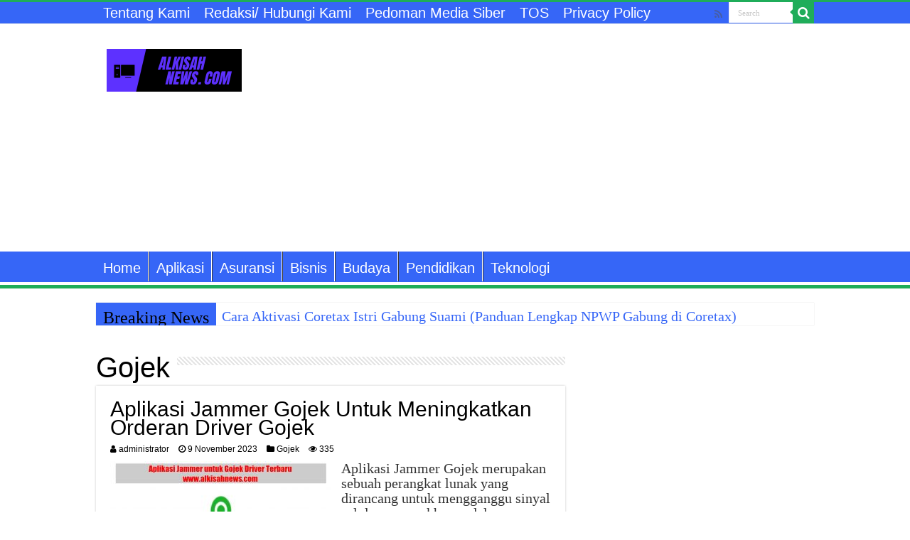

--- FILE ---
content_type: text/html; charset=UTF-8
request_url: https://www.alkisahnews.com/aplikasi/gojek
body_size: 17496
content:
<!DOCTYPE html>
<html lang="id" prefix="og: http://ogp.me/ns#">
<head>
<meta charset="UTF-8" />
<link rel="pingback" href="https://www.alkisahnews.com/xmlrpc.php" />
	<!-- Google Discover -->
  <meta name="robots" content="max-image-preview:large">
<meta name='robots' content='index, follow, max-image-preview:large, max-snippet:-1, max-video-preview:-1' />

	<!-- This site is optimized with the Yoast SEO plugin v26.8 - https://yoast.com/product/yoast-seo-wordpress/ -->
	<title>Berita Terbaru Seputar Gojek | Alkisahnews.com Situs Berita Informasi Asuransi, Bisnis, Teknologi, Gadget, &amp; Aplikasi</title>
	<meta name="description" content="Informasi terbaru Gojek dari AlkisahNews.com. Ada juga info Asuransi, Bisnis dan Keuangan, Teknologi dan Gadget, serta Tips dan Tutorial Singkat" />
	<link rel="canonical" href="https://www.alkisahnews.com/aplikasi/gojek" />
	<link rel="next" href="https://www.alkisahnews.com/aplikasi/gojek/page/2" />
	<meta property="og:locale" content="id_ID" />
	<meta property="og:type" content="article" />
	<meta property="og:title" content="Berita Terbaru Seputar Gojek | Alkisahnews.com Situs Berita Informasi Asuransi, Bisnis, Teknologi, Gadget, &amp; Aplikasi" />
	<meta property="og:description" content="Informasi terbaru Gojek dari AlkisahNews.com. Ada juga info Asuransi, Bisnis dan Keuangan, Teknologi dan Gadget, serta Tips dan Tutorial Singkat" />
	<meta property="og:url" content="https://www.alkisahnews.com/aplikasi/gojek" />
	<meta property="og:site_name" content="Alkisahnews.com Situs Berita Informasi Asuransi, Bisnis, Teknologi, Gadget, &amp; Aplikasi" />
	<meta property="og:image" content="https://www.alkisahnews.com/wp-content/uploads/2023/05/gambar-situs-alkisahnews.com_.png" />
	<meta property="og:image:width" content="1200" />
	<meta property="og:image:height" content="675" />
	<meta property="og:image:type" content="image/png" />
	<meta name="twitter:card" content="summary_large_image" />
	<meta name="twitter:site" content="@AlkisahNews" />
	<script type="application/ld+json" class="yoast-schema-graph">{"@context":"https://schema.org","@graph":[{"@type":"CollectionPage","@id":"https://www.alkisahnews.com/aplikasi/gojek","url":"https://www.alkisahnews.com/aplikasi/gojek","name":"Berita Terbaru Seputar Gojek | Alkisahnews.com Situs Berita Informasi Asuransi, Bisnis, Teknologi, Gadget, &amp; Aplikasi","isPartOf":{"@id":"https://www.alkisahnews.com/#website"},"primaryImageOfPage":{"@id":"https://www.alkisahnews.com/aplikasi/gojek#primaryimage"},"image":{"@id":"https://www.alkisahnews.com/aplikasi/gojek#primaryimage"},"thumbnailUrl":"https://www.alkisahnews.com/wp-content/uploads/2022/09/Aplikasi-Jammer-untuk-Gojek-Driver-Terbaru.jpg","description":"Informasi terbaru Gojek dari AlkisahNews.com. Ada juga info Asuransi, Bisnis dan Keuangan, Teknologi dan Gadget, serta Tips dan Tutorial Singkat","breadcrumb":{"@id":"https://www.alkisahnews.com/aplikasi/gojek#breadcrumb"},"inLanguage":"id"},{"@type":"ImageObject","inLanguage":"id","@id":"https://www.alkisahnews.com/aplikasi/gojek#primaryimage","url":"https://www.alkisahnews.com/wp-content/uploads/2022/09/Aplikasi-Jammer-untuk-Gojek-Driver-Terbaru.jpg","contentUrl":"https://www.alkisahnews.com/wp-content/uploads/2022/09/Aplikasi-Jammer-untuk-Gojek-Driver-Terbaru.jpg","width":1200,"height":675,"caption":"Nama Aplikasi Jammer untuk Gojek Driver Terbaru"},{"@type":"BreadcrumbList","@id":"https://www.alkisahnews.com/aplikasi/gojek#breadcrumb","itemListElement":[{"@type":"ListItem","position":1,"name":"Home","item":"https://www.alkisahnews.com/"},{"@type":"ListItem","position":2,"name":"Aplikasi","item":"https://www.alkisahnews.com/aplikasi"},{"@type":"ListItem","position":3,"name":"Gojek"}]},{"@type":"WebSite","@id":"https://www.alkisahnews.com/#website","url":"https://www.alkisahnews.com/","name":"Alkisahnews.com","description":"Situs Berita Informasi Asuransi, Bisnis, Teknologi, Gadget, &amp; Aplikasi","alternateName":"Alkisahnews.com Blog Asuransi, Bisnis, Gadget, & Aplikasi","potentialAction":[{"@type":"SearchAction","target":{"@type":"EntryPoint","urlTemplate":"https://www.alkisahnews.com/?s={search_term_string}"},"query-input":{"@type":"PropertyValueSpecification","valueRequired":true,"valueName":"search_term_string"}}],"inLanguage":"id"}]}</script>
	<!-- / Yoast SEO plugin. -->


<link rel='dns-prefetch' href='//www.alkisahnews.com' />
<link rel="alternate" type="application/rss+xml" title="Alkisahnews.com Situs Berita Informasi Asuransi, Bisnis, Teknologi, Gadget, &amp; Aplikasi &raquo; Feed" href="https://www.alkisahnews.com/feed" />
<link rel="alternate" type="application/rss+xml" title="Alkisahnews.com Situs Berita Informasi Asuransi, Bisnis, Teknologi, Gadget, &amp; Aplikasi &raquo; Umpan Komentar" href="https://www.alkisahnews.com/comments/feed" />
<link rel="alternate" type="application/rss+xml" title="Alkisahnews.com Situs Berita Informasi Asuransi, Bisnis, Teknologi, Gadget, &amp; Aplikasi &raquo; Gojek Umpan Kategori" href="https://www.alkisahnews.com/aplikasi/gojek/feed" />
<style id='wp-img-auto-sizes-contain-inline-css' type='text/css'>
img:is([sizes=auto i],[sizes^="auto," i]){contain-intrinsic-size:3000px 1500px}
/*# sourceURL=wp-img-auto-sizes-contain-inline-css */
</style>
<style id='wp-emoji-styles-inline-css' type='text/css'>

	img.wp-smiley, img.emoji {
		display: inline !important;
		border: none !important;
		box-shadow: none !important;
		height: 1em !important;
		width: 1em !important;
		margin: 0 0.07em !important;
		vertical-align: -0.1em !important;
		background: none !important;
		padding: 0 !important;
	}
/*# sourceURL=wp-emoji-styles-inline-css */
</style>
<style id='wp-block-library-inline-css' type='text/css'>
:root{--wp-block-synced-color:#7a00df;--wp-block-synced-color--rgb:122,0,223;--wp-bound-block-color:var(--wp-block-synced-color);--wp-editor-canvas-background:#ddd;--wp-admin-theme-color:#007cba;--wp-admin-theme-color--rgb:0,124,186;--wp-admin-theme-color-darker-10:#006ba1;--wp-admin-theme-color-darker-10--rgb:0,107,160.5;--wp-admin-theme-color-darker-20:#005a87;--wp-admin-theme-color-darker-20--rgb:0,90,135;--wp-admin-border-width-focus:2px}@media (min-resolution:192dpi){:root{--wp-admin-border-width-focus:1.5px}}.wp-element-button{cursor:pointer}:root .has-very-light-gray-background-color{background-color:#eee}:root .has-very-dark-gray-background-color{background-color:#313131}:root .has-very-light-gray-color{color:#eee}:root .has-very-dark-gray-color{color:#313131}:root .has-vivid-green-cyan-to-vivid-cyan-blue-gradient-background{background:linear-gradient(135deg,#00d084,#0693e3)}:root .has-purple-crush-gradient-background{background:linear-gradient(135deg,#34e2e4,#4721fb 50%,#ab1dfe)}:root .has-hazy-dawn-gradient-background{background:linear-gradient(135deg,#faaca8,#dad0ec)}:root .has-subdued-olive-gradient-background{background:linear-gradient(135deg,#fafae1,#67a671)}:root .has-atomic-cream-gradient-background{background:linear-gradient(135deg,#fdd79a,#004a59)}:root .has-nightshade-gradient-background{background:linear-gradient(135deg,#330968,#31cdcf)}:root .has-midnight-gradient-background{background:linear-gradient(135deg,#020381,#2874fc)}:root{--wp--preset--font-size--normal:16px;--wp--preset--font-size--huge:42px}.has-regular-font-size{font-size:1em}.has-larger-font-size{font-size:2.625em}.has-normal-font-size{font-size:var(--wp--preset--font-size--normal)}.has-huge-font-size{font-size:var(--wp--preset--font-size--huge)}.has-text-align-center{text-align:center}.has-text-align-left{text-align:left}.has-text-align-right{text-align:right}.has-fit-text{white-space:nowrap!important}#end-resizable-editor-section{display:none}.aligncenter{clear:both}.items-justified-left{justify-content:flex-start}.items-justified-center{justify-content:center}.items-justified-right{justify-content:flex-end}.items-justified-space-between{justify-content:space-between}.screen-reader-text{border:0;clip-path:inset(50%);height:1px;margin:-1px;overflow:hidden;padding:0;position:absolute;width:1px;word-wrap:normal!important}.screen-reader-text:focus{background-color:#ddd;clip-path:none;color:#444;display:block;font-size:1em;height:auto;left:5px;line-height:normal;padding:15px 23px 14px;text-decoration:none;top:5px;width:auto;z-index:100000}html :where(.has-border-color){border-style:solid}html :where([style*=border-top-color]){border-top-style:solid}html :where([style*=border-right-color]){border-right-style:solid}html :where([style*=border-bottom-color]){border-bottom-style:solid}html :where([style*=border-left-color]){border-left-style:solid}html :where([style*=border-width]){border-style:solid}html :where([style*=border-top-width]){border-top-style:solid}html :where([style*=border-right-width]){border-right-style:solid}html :where([style*=border-bottom-width]){border-bottom-style:solid}html :where([style*=border-left-width]){border-left-style:solid}html :where(img[class*=wp-image-]){height:auto;max-width:100%}:where(figure){margin:0 0 1em}html :where(.is-position-sticky){--wp-admin--admin-bar--position-offset:var(--wp-admin--admin-bar--height,0px)}@media screen and (max-width:600px){html :where(.is-position-sticky){--wp-admin--admin-bar--position-offset:0px}}

/*# sourceURL=wp-block-library-inline-css */
</style><style id='global-styles-inline-css' type='text/css'>
:root{--wp--preset--aspect-ratio--square: 1;--wp--preset--aspect-ratio--4-3: 4/3;--wp--preset--aspect-ratio--3-4: 3/4;--wp--preset--aspect-ratio--3-2: 3/2;--wp--preset--aspect-ratio--2-3: 2/3;--wp--preset--aspect-ratio--16-9: 16/9;--wp--preset--aspect-ratio--9-16: 9/16;--wp--preset--color--black: #000000;--wp--preset--color--cyan-bluish-gray: #abb8c3;--wp--preset--color--white: #ffffff;--wp--preset--color--pale-pink: #f78da7;--wp--preset--color--vivid-red: #cf2e2e;--wp--preset--color--luminous-vivid-orange: #ff6900;--wp--preset--color--luminous-vivid-amber: #fcb900;--wp--preset--color--light-green-cyan: #7bdcb5;--wp--preset--color--vivid-green-cyan: #00d084;--wp--preset--color--pale-cyan-blue: #8ed1fc;--wp--preset--color--vivid-cyan-blue: #0693e3;--wp--preset--color--vivid-purple: #9b51e0;--wp--preset--gradient--vivid-cyan-blue-to-vivid-purple: linear-gradient(135deg,rgb(6,147,227) 0%,rgb(155,81,224) 100%);--wp--preset--gradient--light-green-cyan-to-vivid-green-cyan: linear-gradient(135deg,rgb(122,220,180) 0%,rgb(0,208,130) 100%);--wp--preset--gradient--luminous-vivid-amber-to-luminous-vivid-orange: linear-gradient(135deg,rgb(252,185,0) 0%,rgb(255,105,0) 100%);--wp--preset--gradient--luminous-vivid-orange-to-vivid-red: linear-gradient(135deg,rgb(255,105,0) 0%,rgb(207,46,46) 100%);--wp--preset--gradient--very-light-gray-to-cyan-bluish-gray: linear-gradient(135deg,rgb(238,238,238) 0%,rgb(169,184,195) 100%);--wp--preset--gradient--cool-to-warm-spectrum: linear-gradient(135deg,rgb(74,234,220) 0%,rgb(151,120,209) 20%,rgb(207,42,186) 40%,rgb(238,44,130) 60%,rgb(251,105,98) 80%,rgb(254,248,76) 100%);--wp--preset--gradient--blush-light-purple: linear-gradient(135deg,rgb(255,206,236) 0%,rgb(152,150,240) 100%);--wp--preset--gradient--blush-bordeaux: linear-gradient(135deg,rgb(254,205,165) 0%,rgb(254,45,45) 50%,rgb(107,0,62) 100%);--wp--preset--gradient--luminous-dusk: linear-gradient(135deg,rgb(255,203,112) 0%,rgb(199,81,192) 50%,rgb(65,88,208) 100%);--wp--preset--gradient--pale-ocean: linear-gradient(135deg,rgb(255,245,203) 0%,rgb(182,227,212) 50%,rgb(51,167,181) 100%);--wp--preset--gradient--electric-grass: linear-gradient(135deg,rgb(202,248,128) 0%,rgb(113,206,126) 100%);--wp--preset--gradient--midnight: linear-gradient(135deg,rgb(2,3,129) 0%,rgb(40,116,252) 100%);--wp--preset--font-size--small: 13px;--wp--preset--font-size--medium: 20px;--wp--preset--font-size--large: 36px;--wp--preset--font-size--x-large: 42px;--wp--preset--spacing--20: 0.44rem;--wp--preset--spacing--30: 0.67rem;--wp--preset--spacing--40: 1rem;--wp--preset--spacing--50: 1.5rem;--wp--preset--spacing--60: 2.25rem;--wp--preset--spacing--70: 3.38rem;--wp--preset--spacing--80: 5.06rem;--wp--preset--shadow--natural: 6px 6px 9px rgba(0, 0, 0, 0.2);--wp--preset--shadow--deep: 12px 12px 50px rgba(0, 0, 0, 0.4);--wp--preset--shadow--sharp: 6px 6px 0px rgba(0, 0, 0, 0.2);--wp--preset--shadow--outlined: 6px 6px 0px -3px rgb(255, 255, 255), 6px 6px rgb(0, 0, 0);--wp--preset--shadow--crisp: 6px 6px 0px rgb(0, 0, 0);}:where(.is-layout-flex){gap: 0.5em;}:where(.is-layout-grid){gap: 0.5em;}body .is-layout-flex{display: flex;}.is-layout-flex{flex-wrap: wrap;align-items: center;}.is-layout-flex > :is(*, div){margin: 0;}body .is-layout-grid{display: grid;}.is-layout-grid > :is(*, div){margin: 0;}:where(.wp-block-columns.is-layout-flex){gap: 2em;}:where(.wp-block-columns.is-layout-grid){gap: 2em;}:where(.wp-block-post-template.is-layout-flex){gap: 1.25em;}:where(.wp-block-post-template.is-layout-grid){gap: 1.25em;}.has-black-color{color: var(--wp--preset--color--black) !important;}.has-cyan-bluish-gray-color{color: var(--wp--preset--color--cyan-bluish-gray) !important;}.has-white-color{color: var(--wp--preset--color--white) !important;}.has-pale-pink-color{color: var(--wp--preset--color--pale-pink) !important;}.has-vivid-red-color{color: var(--wp--preset--color--vivid-red) !important;}.has-luminous-vivid-orange-color{color: var(--wp--preset--color--luminous-vivid-orange) !important;}.has-luminous-vivid-amber-color{color: var(--wp--preset--color--luminous-vivid-amber) !important;}.has-light-green-cyan-color{color: var(--wp--preset--color--light-green-cyan) !important;}.has-vivid-green-cyan-color{color: var(--wp--preset--color--vivid-green-cyan) !important;}.has-pale-cyan-blue-color{color: var(--wp--preset--color--pale-cyan-blue) !important;}.has-vivid-cyan-blue-color{color: var(--wp--preset--color--vivid-cyan-blue) !important;}.has-vivid-purple-color{color: var(--wp--preset--color--vivid-purple) !important;}.has-black-background-color{background-color: var(--wp--preset--color--black) !important;}.has-cyan-bluish-gray-background-color{background-color: var(--wp--preset--color--cyan-bluish-gray) !important;}.has-white-background-color{background-color: var(--wp--preset--color--white) !important;}.has-pale-pink-background-color{background-color: var(--wp--preset--color--pale-pink) !important;}.has-vivid-red-background-color{background-color: var(--wp--preset--color--vivid-red) !important;}.has-luminous-vivid-orange-background-color{background-color: var(--wp--preset--color--luminous-vivid-orange) !important;}.has-luminous-vivid-amber-background-color{background-color: var(--wp--preset--color--luminous-vivid-amber) !important;}.has-light-green-cyan-background-color{background-color: var(--wp--preset--color--light-green-cyan) !important;}.has-vivid-green-cyan-background-color{background-color: var(--wp--preset--color--vivid-green-cyan) !important;}.has-pale-cyan-blue-background-color{background-color: var(--wp--preset--color--pale-cyan-blue) !important;}.has-vivid-cyan-blue-background-color{background-color: var(--wp--preset--color--vivid-cyan-blue) !important;}.has-vivid-purple-background-color{background-color: var(--wp--preset--color--vivid-purple) !important;}.has-black-border-color{border-color: var(--wp--preset--color--black) !important;}.has-cyan-bluish-gray-border-color{border-color: var(--wp--preset--color--cyan-bluish-gray) !important;}.has-white-border-color{border-color: var(--wp--preset--color--white) !important;}.has-pale-pink-border-color{border-color: var(--wp--preset--color--pale-pink) !important;}.has-vivid-red-border-color{border-color: var(--wp--preset--color--vivid-red) !important;}.has-luminous-vivid-orange-border-color{border-color: var(--wp--preset--color--luminous-vivid-orange) !important;}.has-luminous-vivid-amber-border-color{border-color: var(--wp--preset--color--luminous-vivid-amber) !important;}.has-light-green-cyan-border-color{border-color: var(--wp--preset--color--light-green-cyan) !important;}.has-vivid-green-cyan-border-color{border-color: var(--wp--preset--color--vivid-green-cyan) !important;}.has-pale-cyan-blue-border-color{border-color: var(--wp--preset--color--pale-cyan-blue) !important;}.has-vivid-cyan-blue-border-color{border-color: var(--wp--preset--color--vivid-cyan-blue) !important;}.has-vivid-purple-border-color{border-color: var(--wp--preset--color--vivid-purple) !important;}.has-vivid-cyan-blue-to-vivid-purple-gradient-background{background: var(--wp--preset--gradient--vivid-cyan-blue-to-vivid-purple) !important;}.has-light-green-cyan-to-vivid-green-cyan-gradient-background{background: var(--wp--preset--gradient--light-green-cyan-to-vivid-green-cyan) !important;}.has-luminous-vivid-amber-to-luminous-vivid-orange-gradient-background{background: var(--wp--preset--gradient--luminous-vivid-amber-to-luminous-vivid-orange) !important;}.has-luminous-vivid-orange-to-vivid-red-gradient-background{background: var(--wp--preset--gradient--luminous-vivid-orange-to-vivid-red) !important;}.has-very-light-gray-to-cyan-bluish-gray-gradient-background{background: var(--wp--preset--gradient--very-light-gray-to-cyan-bluish-gray) !important;}.has-cool-to-warm-spectrum-gradient-background{background: var(--wp--preset--gradient--cool-to-warm-spectrum) !important;}.has-blush-light-purple-gradient-background{background: var(--wp--preset--gradient--blush-light-purple) !important;}.has-blush-bordeaux-gradient-background{background: var(--wp--preset--gradient--blush-bordeaux) !important;}.has-luminous-dusk-gradient-background{background: var(--wp--preset--gradient--luminous-dusk) !important;}.has-pale-ocean-gradient-background{background: var(--wp--preset--gradient--pale-ocean) !important;}.has-electric-grass-gradient-background{background: var(--wp--preset--gradient--electric-grass) !important;}.has-midnight-gradient-background{background: var(--wp--preset--gradient--midnight) !important;}.has-small-font-size{font-size: var(--wp--preset--font-size--small) !important;}.has-medium-font-size{font-size: var(--wp--preset--font-size--medium) !important;}.has-large-font-size{font-size: var(--wp--preset--font-size--large) !important;}.has-x-large-font-size{font-size: var(--wp--preset--font-size--x-large) !important;}
/*# sourceURL=global-styles-inline-css */
</style>

<style id='classic-theme-styles-inline-css' type='text/css'>
/*! This file is auto-generated */
.wp-block-button__link{color:#fff;background-color:#32373c;border-radius:9999px;box-shadow:none;text-decoration:none;padding:calc(.667em + 2px) calc(1.333em + 2px);font-size:1.125em}.wp-block-file__button{background:#32373c;color:#fff;text-decoration:none}
/*# sourceURL=/wp-includes/css/classic-themes.min.css */
</style>
<link rel='stylesheet' id='contact-form-7-css' href='https://www.alkisahnews.com/wp-content/plugins/contact-form-7/includes/css/styles.css' type='text/css' media='all' />
<link rel='stylesheet' id='taqyeem-buttons-style-css' href='https://www.alkisahnews.com/wp-content/plugins/taqyeem-buttons/assets/style.css' type='text/css' media='all' />
<link rel='stylesheet' id='taqyeem-style-css' href='https://www.alkisahnews.com/wp-content/plugins/taqyeem/style.css' type='text/css' media='all' />
<link rel='stylesheet' id='ppress-frontend-css' href='https://www.alkisahnews.com/wp-content/plugins/wp-user-avatar/assets/css/frontend.min.css' type='text/css' media='all' />
<link rel='stylesheet' id='ppress-flatpickr-css' href='https://www.alkisahnews.com/wp-content/plugins/wp-user-avatar/assets/flatpickr/flatpickr.min.css' type='text/css' media='all' />
<link rel='stylesheet' id='ppress-select2-css' href='https://www.alkisahnews.com/wp-content/plugins/wp-user-avatar/assets/select2/select2.min.css' type='text/css' media='all' />
<link rel='stylesheet' id='tie-style-css' href='https://www.alkisahnews.com/wp-content/themes/sahifa/style.css' type='text/css' media='all' />
<link rel='stylesheet' id='tie-ilightbox-skin-css' href='https://www.alkisahnews.com/wp-content/themes/sahifa/css/ilightbox/dark-skin/skin.css' type='text/css' media='all' />
<link rel='stylesheet' id='tablepress-default-css' href='https://www.alkisahnews.com/wp-content/plugins/tablepress/css/build/default.css' type='text/css' media='all' />
<script type="text/javascript" src="https://www.alkisahnews.com/wp-includes/js/jquery/jquery.min.js" id="jquery-core-js"></script>
<script type="text/javascript" src="https://www.alkisahnews.com/wp-includes/js/jquery/jquery-migrate.min.js" id="jquery-migrate-js"></script>
<script type="text/javascript" src="https://www.alkisahnews.com/wp-content/plugins/taqyeem/js/tie.js" id="taqyeem-main-js"></script>
<script type="text/javascript" src="https://www.alkisahnews.com/wp-content/plugins/wp-user-avatar/assets/flatpickr/flatpickr.min.js" id="ppress-flatpickr-js"></script>
<script type="text/javascript" src="https://www.alkisahnews.com/wp-content/plugins/wp-user-avatar/assets/select2/select2.min.js" id="ppress-select2-js"></script>
<link rel="https://api.w.org/" href="https://www.alkisahnews.com/wp-json/" /><link rel="alternate" title="JSON" type="application/json" href="https://www.alkisahnews.com/wp-json/wp/v2/categories/1163" /><link rel="EditURI" type="application/rsd+xml" title="RSD" href="https://www.alkisahnews.com/xmlrpc.php?rsd" />
<meta name="generator" content="WordPress 6.9" />
<script type='text/javascript'>
/* <![CDATA[ */
var taqyeem = {"ajaxurl":"https://www.alkisahnews.com/wp-admin/admin-ajax.php" , "your_rating":"Your Rating:"};
/* ]]> */
</script>

<style type="text/css" media="screen">

</style>
<link rel="shortcut icon" href="https://alkisahnews.com/wp-content/uploads/2022/06/Alkisah-News.png" title="Favicon" />
<!--[if IE]>
<script type="text/javascript">jQuery(document).ready(function (){ jQuery(".menu-item").has("ul").children("a").attr("aria-haspopup", "true");});</script>
<![endif]-->
<!--[if lt IE 9]>
<script src="https://www.alkisahnews.com/wp-content/themes/sahifa/js/html5.js"></script>
<script src="https://www.alkisahnews.com/wp-content/themes/sahifa/js/selectivizr-min.js"></script>
<![endif]-->
<!--[if IE 9]>
<link rel="stylesheet" type="text/css" media="all" href="https://www.alkisahnews.com/wp-content/themes/sahifa/css/ie9.css" />
<![endif]-->
<!--[if IE 8]>
<link rel="stylesheet" type="text/css" media="all" href="https://www.alkisahnews.com/wp-content/themes/sahifa/css/ie8.css" />
<![endif]-->
<!--[if IE 7]>
<link rel="stylesheet" type="text/css" media="all" href="https://www.alkisahnews.com/wp-content/themes/sahifa/css/ie7.css" />
<![endif]-->

<meta http-equiv="X-UA-Compatible" content="IE=edge,chrome=1" />
<meta name="viewport" content="width=device-width, initial-scale=1.0" />
<link rel="apple-touch-icon" sizes="144x144" href="https://alkisahnews.com/wp-content/uploads/2022/06/Alkisah-News.png" />
<link rel="apple-touch-icon" sizes="120x120" href="https://alkisahnews.com/wp-content/uploads/2022/06/Alkisah-News.png" />
<link rel="apple-touch-icon" sizes="72x72" href="https://alkisahnews.com/wp-content/uploads/2022/06/Alkisah-News.png" />
<link rel="apple-touch-icon" href="https://alkisahnews.com/wp-content/uploads/2022/06/Alkisah-News.png" />

<meta name=”viewport” content=”width=device-width, initial-scale=1″>
<meta property="fb:pages" content="1879672448969778" />
<meta name="google-site-verification" content="scKMua_wgGMxa_aMI8ZLO1F0B1DVRxC96zGY6FFalt0" />
<meta name="keywords" content="skincare">
<script async src="https://pagead2.googlesyndication.com/pagead/js/adsbygoogle.js?client=ca-pub-1386011935092460"
     crossorigin="anonymous"></script>
<meta name="msvalidate.01" content="2974CB3B147FB488316D3C7B7765FB25" />

<script type='text/javascript'>

	
	// Disable Right click
document.addEventListener('contextmenu', event => event.preventDefault());

// Disable key down
document.onkeydown = disableSelectCopy;

// Disable mouse down
document.onmousedown = dMDown;


function dMDown(e) { 
		return false; }


function disableSelectCopy(e) {
    // current pressed key
    var pressedKey = String.fromCharCode(e.keyCode).toLowerCase();
    if ((e.ctrlKey && (pressedKey == "c" || pressedKey == "x" || pressedKey == "v" || pressedKey == "a" || pressedKey == "u")) ||  e.keyCode == 123) {
		window.location.replace("https://alkisahnews.com/");
        return false;
    }
}
</script>

<style type="text/css" media="screen">

body{
	font-family: "Times New Roman", Times, serif;
	font-size : 20px;
}
.top-nav, .top-nav ul li a {
	font-family: "Arial Black", Gadget, sans-serif;
	font-size : 20px;
}
#main-nav, #main-nav ul li a{
	font-family: Impact, Charcoal, sans-serif;
	font-size : 20px;
}
.breaking-news span.breaking-news-title{
	font-family: "Times New Roman", Times, serif;
	color :#000000;
	font-size : 24px;
}
.page-title{
	font-family: Tahoma, Geneva, sans-serif;
	color :#000000;
	font-size : 40px;
}
.post-title{
	font-family: Tahoma, Geneva, sans-serif;
	color :#000000;
	font-size : 40px;
}
h2.post-box-title, h2.post-box-title a{
	font-family: "Arial Black", Gadget, sans-serif;
	color :#000000;
	font-size : 30px;
}
h3.post-box-title, h3.post-box-title a{
	font-family: Arial, Helvetica, sans-serif;
	color :#000000;
	font-size : 20px;
}
p.post-meta, p.post-meta a{
	font-family: "Arial Black", Gadget, sans-serif;
	color :#000000;
	font-size : 12px;
}
body.single .entry, body.page .entry{
	font-family: "Times New Roman", Times, serif;
	color :#000000;
	font-size : 16px;
}
blockquote p{
	font-family: "Times New Roman", Times, serif;
	color :#000000;
	font-size : 25px;
}
.widget-top h4, .widget-top h4 a{
	font-family: "Arial Black", Gadget, sans-serif;
	color :#000000;
	font-size : 20px;
}
.footer-widget-top h4, .footer-widget-top h4 a{
	font-family: "Arial Black", Gadget, sans-serif;
	color :#000000;
	font-size : 25px;
}
#featured-posts .featured-title h2 a{
	font-family: Impact, Charcoal, sans-serif;
	color :#FFFFFF;
	font-size : 40px;
}
.ei-title h2, .slider-caption h2 a, .content .slider-caption h2 a, .slider-caption h2, .content .slider-caption h2, .content .ei-title h2{
	font-family: Impact, Charcoal, sans-serif;
	color :#FFFFFF;
	font-size : 40px;
}
.cat-box-title h2, .cat-box-title h2 a, .block-head h3, #respond h3, #comments-title, h2.review-box-header, .woocommerce-tabs .entry-content h2, .woocommerce .related.products h2, .entry .woocommerce h2, .woocommerce-billing-fields h3, .woocommerce-shipping-fields h3, #order_review_heading, #bbpress-forums fieldset.bbp-form legend, #buddypress .item-body h4, #buddypress #item-body h4{
	font-family: "Arial Black", Gadget, sans-serif;
	color :#000000;
	font-size : 30px;
}

::-moz-selection { background: #3666f7;}
::selection { background: #3666f7; }
#main-nav,
.cat-box-content,
#sidebar .widget-container,
.post-listing,
#commentform {
	border-bottom-color: #1fad5a;
}

.search-block .search-button,
#topcontrol,
#main-nav ul li.current-menu-item a,
#main-nav ul li.current-menu-item a:hover,
#main-nav ul li.current_page_parent a,
#main-nav ul li.current_page_parent a:hover,
#main-nav ul li.current-menu-parent a,
#main-nav ul li.current-menu-parent a:hover,
#main-nav ul li.current-page-ancestor a,
#main-nav ul li.current-page-ancestor a:hover,
.pagination span.current,
.share-post span.share-text,
.flex-control-paging li a.flex-active,
.ei-slider-thumbs li.ei-slider-element,
.review-percentage .review-item span span,
.review-final-score,
.button,
a.button,
a.more-link,
#main-content input[type="submit"],
.form-submit #submit,
#login-form .login-button,
.widget-feedburner .feedburner-subscribe,
input[type="submit"],
#buddypress button,
#buddypress a.button,
#buddypress input[type=submit],
#buddypress input[type=reset],
#buddypress ul.button-nav li a,
#buddypress div.generic-button a,
#buddypress .comment-reply-link,
#buddypress div.item-list-tabs ul li a span,
#buddypress div.item-list-tabs ul li.selected a,
#buddypress div.item-list-tabs ul li.current a,
#buddypress #members-directory-form div.item-list-tabs ul li.selected span,
#members-list-options a.selected,
#groups-list-options a.selected,
body.dark-skin #buddypress div.item-list-tabs ul li a span,
body.dark-skin #buddypress div.item-list-tabs ul li.selected a,
body.dark-skin #buddypress div.item-list-tabs ul li.current a,
body.dark-skin #members-list-options a.selected,
body.dark-skin #groups-list-options a.selected,
.search-block-large .search-button,
#featured-posts .flex-next:hover,
#featured-posts .flex-prev:hover,
a.tie-cart span.shooping-count,
.woocommerce span.onsale,
.woocommerce-page span.onsale ,
.woocommerce .widget_price_filter .ui-slider .ui-slider-handle,
.woocommerce-page .widget_price_filter .ui-slider .ui-slider-handle,
#check-also-close,
a.post-slideshow-next,
a.post-slideshow-prev,
.widget_price_filter .ui-slider .ui-slider-handle,
.quantity .minus:hover,
.quantity .plus:hover,
.mejs-container .mejs-controls .mejs-time-rail .mejs-time-current,
#reading-position-indicator  {
	background-color:#1fad5a;
}

::-webkit-scrollbar-thumb{
	background-color:#1fad5a !important;
}

#theme-footer,
#theme-header,
.top-nav ul li.current-menu-item:before,
#main-nav .menu-sub-content ,
#main-nav ul ul,
#check-also-box {
	border-top-color: #1fad5a;
}

.search-block:after {
	border-right-color:#1fad5a;
}

body.rtl .search-block:after {
	border-left-color:#1fad5a;
}

#main-nav ul > li.menu-item-has-children:hover > a:after,
#main-nav ul > li.mega-menu:hover > a:after {
	border-color:transparent transparent #1fad5a;
}

.widget.timeline-posts li a:hover,
.widget.timeline-posts li a:hover span.tie-date {
	color: #1fad5a;
}

.widget.timeline-posts li a:hover span.tie-date:before {
	background: #1fad5a;
	border-color: #1fad5a;
}

#order_review,
#order_review_heading {
	border-color: #1fad5a;
}

		body {
					background-color: #FFFFFF !important;
					background-position: top center;
		}
		
a {
	color: #3666f7;
	text-decoration: none;
}
		
a:hover {
	color: #000000;
	text-decoration: none;
}
		
.top-nav ul li a:hover, .top-nav ul li:hover > a, .top-nav ul :hover > a , .top-nav ul li.current-menu-item a {
	color: #ffffff;
}
		
#main-nav ul li a:hover, #main-nav ul li:hover > a, #main-nav ul :hover > a , #main-nav  ul ul li:hover > a, #main-nav  ul ul :hover > a {
	color: #ffffff;
}
		
#main-nav ul li a, #main-nav ul ul a, #main-nav ul.sub-menu a, #main-nav ul li.current_page_parent ul a, #main-nav ul li.current-menu-item ul a, #main-nav ul li.current-menu-parent ul a, #main-nav ul li.current-page-ancestor ul a {
	color: #ffffff;
}
		
#main-nav ul li.current-menu-item a, #main-nav ul li.current_page_parent a {
	color: #ffffff;
}
		
.top-nav ul li a , .top-nav ul ul a {
	color: #ffffff;
}
		
.footer-widget-top h4 {
	color: #000000;
}
		
#theme-footer a {
	color: #000000;
}
		
#theme-footer a:hover {
	color: #000000;
}
		
.top-nav, .top-nav ul ul {
	background-color:#3666f7 !important; 
				}


#theme-header {
	background-color:#ffffff !important; 
				}


#theme-footer {
	background-color:#0D8F63 !important; 
		background-repeat:no-repeat !important; 
	background-attachment:scroll !important; 
	background-position:center top !important; 
}

#main-nav {
	background: #3666f7;
	box-shadow: inset -1px -5px 0px -1px #ffffff;
}

#main-nav ul ul, #main-nav ul li.mega-menu .mega-menu-block { background-color:#3666f7 !important;}

#main-nav ul li {
	border-color: #ffffff;
}

#main-nav ul ul li, #main-nav ul ul li:first-child {
	border-top-color: #ffffff;
}

#main-nav ul li .mega-menu-block ul.sub-menu {
	border-bottom-color: #ffffff;
}

#main-nav ul li a {
	border-left-color: ##ffffff;
}

#main-nav ul ul li, #main-nav ul ul li:first-child {
	border-bottom-color: ##ffffff;
}

.breaking-news span.breaking-news-title {background: #3666f7;}

@media only screen and (max-width: 600px) {
	.term-header, .term-count {
			  text-align: center;
	}
}

.rating-container input[type=radio] {
	display:inline;
	border: none;
}

.rating-container input[type=radio]:checked::before {
	display:none;
}

.average-rating span, .stars {
	color: #f9a028;
}

.average-rating {
	line-height: 1!important;
	padding-bottom: 10px;
}

.stars {margin-bottom:0!important;}

.stars-depan {color: #f9a028;margin-top:5px}

.stars-depan-2 {color: #f9a028;margin-top:10px!important}

ul.ez-toc-list li:before {
    content: none;
}</style>

      <meta name="onesignal" content="wordpress-plugin"/>
            <script>

      window.OneSignalDeferred = window.OneSignalDeferred || [];

      OneSignalDeferred.push(function(OneSignal) {
        var oneSignal_options = {};
        window._oneSignalInitOptions = oneSignal_options;

        oneSignal_options['serviceWorkerParam'] = { scope: '/' };
oneSignal_options['serviceWorkerPath'] = 'OneSignalSDKWorker.js.php';

        OneSignal.Notifications.setDefaultUrl("https://www.alkisahnews.com");

        oneSignal_options['wordpress'] = true;
oneSignal_options['appId'] = 'a5c920b4-a708-4640-81e6-2266d7f1a8b5';
oneSignal_options['allowLocalhostAsSecureOrigin'] = true;
oneSignal_options['welcomeNotification'] = { };
oneSignal_options['welcomeNotification']['disable'] = true;
oneSignal_options['path'] = "https://www.alkisahnews.com/wp-content/plugins/onesignal-free-web-push-notifications/sdk_files/";
oneSignal_options['safari_web_id'] = "web.onesignal.auto.3d9f0610-6ae1-419f-862e-705396ff3ef1";
oneSignal_options['promptOptions'] = { };
oneSignal_options['promptOptions']['actionMessage'] = "DAFTAR INFO BANSOS PEMERINTAH TERBARU";
oneSignal_options['promptOptions']['exampleNotificationCaption'] = "Anda dapat berhenti berlangganan kapan saja";
oneSignal_options['promptOptions']['acceptButtonText'] = "DAFTAR";
oneSignal_options['promptOptions']['cancelButtonText'] = "TIDAK";
oneSignal_options['promptOptions']['siteName'] = "https://alkisahnews.com";
oneSignal_options['promptOptions']['autoAcceptTitle'] = "Ijinkan";
oneSignal_options['notifyButton'] = { };
oneSignal_options['notifyButton']['enable'] = true;
oneSignal_options['notifyButton']['position'] = 'bottom-left';
oneSignal_options['notifyButton']['theme'] = 'default';
oneSignal_options['notifyButton']['size'] = 'large';
oneSignal_options['notifyButton']['displayPredicate'] = function() {
              return !OneSignal.User.PushSubscription.optedIn;
            };
oneSignal_options['notifyButton']['showCredit'] = false;
oneSignal_options['notifyButton']['text'] = {};
oneSignal_options['notifyButton']['text']['tip.state.unsubscribed'] = 'Anda Belum Daftar';
oneSignal_options['notifyButton']['text']['tip.state.subscribed'] = 'Anda Sudah Daftar';
oneSignal_options['notifyButton']['text']['message.action.subscribed'] = 'Terima kasih telah berlangganan';
oneSignal_options['notifyButton']['text']['message.action.resubscribed'] = 'Terima kasih telah kembali berlangganan';
oneSignal_options['notifyButton']['text']['message.action.unsubscribed'] = 'Anda tidak akan mendapatkan notifikasi lagi';
oneSignal_options['notifyButton']['text']['dialog.main.button.subscribe'] = 'Berlangganan';
              OneSignal.init(window._oneSignalInitOptions);
              OneSignal.Slidedown.promptPush()      });

      function documentInitOneSignal() {
        var oneSignal_elements = document.getElementsByClassName("OneSignal-prompt");

        var oneSignalLinkClickHandler = function(event) { OneSignal.Notifications.requestPermission(); event.preventDefault(); };        for(var i = 0; i < oneSignal_elements.length; i++)
          oneSignal_elements[i].addEventListener('click', oneSignalLinkClickHandler, false);
      }

      if (document.readyState === 'complete') {
           documentInitOneSignal();
      }
      else {
           window.addEventListener("load", function(event){
               documentInitOneSignal();
          });
      }
    </script>
<link rel="icon" href="https://www.alkisahnews.com/wp-content/uploads/2022/06/cropped-Alkisah-News-32x32.png" sizes="32x32" />
<link rel="icon" href="https://www.alkisahnews.com/wp-content/uploads/2022/06/cropped-Alkisah-News-192x192.png" sizes="192x192" />
<link rel="apple-touch-icon" href="https://www.alkisahnews.com/wp-content/uploads/2022/06/cropped-Alkisah-News-180x180.png" />
<meta name="msapplication-TileImage" content="https://www.alkisahnews.com/wp-content/uploads/2022/06/cropped-Alkisah-News-270x270.png" />

    <!-- BEGIN - Make Tables Responsive -->
    <style type="text/css">
        
    /* Multi-row tables */
    @media (max-width: 650px) {

        .mtr-table tbody,
        .mtr-table {
        	width: 100% !important;
            display: table !important;
        }

        .mtr-table tr,
        .mtr-table .mtr-th-tag,
        .mtr-table .mtr-td-tag {
        	display: block !important;
            clear: both !important;
            height: auto !important;
        }

        .mtr-table .mtr-td-tag,
        .mtr-table .mtr-th-tag {
        	text-align: right !important;
            width: auto !important;
            box-sizing: border-box !important;
            overflow: auto !important;
        }
    
            .mtr-table .mtr-cell-content {
            	text-align: right !important;
            }
            
        .mtr-table tbody,
        .mtr-table tr,
        .mtr-table {
        	border: none !important;
            padding: 0 !important;
        }

        .mtr-table .mtr-td-tag,
        .mtr-table .mtr-th-tag {
        	border: none;
        }

        .mtr-table tr:nth-child(even) .mtr-td-tag,
        .mtr-table tr:nth-child(even) .mtr-th-tag {
            border-bottom: 1px solid #dddddd !important;
            border-left: 1px solid #dddddd !important;
            border-right: 1px solid #dddddd !important;
            border-top: none !important;
        }

        .mtr-table tr:nth-child(odd) .mtr-td-tag,
        .mtr-table tr:nth-child(odd) .mtr-th-tag {
            border-bottom: 1px solid #bbbbbb !important;
            border-left: 1px solid #bbbbbb !important;
            border-right: 1px solid #bbbbbb !important;
            border-top: none !important;
        }

        .mtr-table tr:first-of-type td:first-of-type,
        .mtr-table tr:first-of-type th:first-of-type {
            border-top: 1px solid #bbbbbb !important;
        }

        .mtr-table.mtr-thead-td tr:nth-of-type(2) td:first-child,
        .mtr-table.mtr-thead-td tr:nth-of-type(2) th:first-child,
        .mtr-table.mtr-tr-th tr:nth-of-type(2) td:first-child,
        .mtr-table.mtr-tr-th tr:nth-of-type(2) th:first-child,
        .mtr-table.mtr-tr-td tr:nth-of-type(2) td:first-child,
        .mtr-table.mtr-tr-td tr:nth-of-type(2) th:first-child {
            border-top: 1px solid #dddddd !important;
        }
            .mtr-table tr:nth-child(even),
            .mtr-table tr:nth-child(even) .mtr-td-tag,
            .mtr-table tr:nth-child(even) .mtr-th-tag {
                background: #ffffff !important;
            }

            .mtr-table tr:nth-child(odd),
            .mtr-table tr:nth-child(odd) .mtr-td-tag,
            .mtr-table tr:nth-child(odd) .mtr-th-tag {
                background: #dddddd !important;
            }
        .mtr-table .mtr-td-tag,
        .mtr-table .mtr-td-tag:first-child,
        .mtr-table .mtr-th-tag,
        .mtr-table .mtr-th-tag:first-child {
            padding: 5px 10px !important;
        }
        
        .mtr-table td[data-mtr-content]:before,
        .mtr-table th[data-mtr-content]:before {
        	display: inline-block !important;
        	content: attr(data-mtr-content) !important;
        	float: left !important;
            text-align: left !important;
            white-space: pre-line !important;
        }
        
        .mtr-table thead,
        .mtr-table.mtr-tr-th tr:first-of-type,
        .mtr-table.mtr-tr-td tr:first-of-type,
        .mtr-table colgroup {
        	display: none !important;
        }
    
        .mtr-cell-content {
            max-width: 49% !important;
            display: inline-block !important;
        }
            
        .mtr-table td[data-mtr-content]:before,
        .mtr-table th[data-mtr-content]:before {
            max-width: 49% !important;
        }
            
    }
    
    /* Single-row tables */
    @media (max-width: 650px) {

        .mtr-one-row-table .mtr-td-tag,
        .mtr-one-row-table .mtr-th-tag {
            box-sizing: border-box !important;
        }

        .mtr-one-row-table colgroup {
        	display: none !important;
        }

    
        .mtr-one-row-table tbody,
        .mtr-one-row-table tr,
        .mtr-one-row-table {
        	border: none !important;
            padding: 0 !important;
            width: 100% !important;
            display: block;
        }

        .mtr-one-row-table .mtr-td-tag,
        .mtr-one-row-table .mtr-th-tag {
            border: none;
        }
        
        .mtr-one-row-table .mtr-td-tag,
        .mtr-one-row-table .mtr-th-tag {
        	display: block !important;
            width: 50% !important;
        }
        .mtr-one-row-table tr {
            display: flex !important;
            flex-wrap: wrap !important;
        }
        
            .mtr-one-row-table td:nth-child(4n+1),
            .mtr-one-row-table th:nth-child(4n+1),
            .mtr-one-row-table td:nth-child(4n+2),
            .mtr-one-row-table th:nth-child(4n+2) {
                background: #dddddd !important;
            }

            .mtr-one-row-table th:nth-child(2n+1),
            .mtr-one-row-table td:nth-child(2n+1) {
                border-right: 1px solid #bbbbbb !important;
                border-left: 1px solid #bbbbbb !important;
            }

            .mtr-one-row-table td:nth-child(2n+2),
            .mtr-one-row-table th:nth-child(2n+2) {
                border-right: 1px solid #bbbbbb !important;
            }

            /* last two */
            .mtr-one-row-table td:nth-last-child(-n+2),
            .mtr-one-row-table th:nth-last-child(-n+2) {
                border-bottom: 1px solid #bbbbbb !important;
            }
            
        .mtr-one-row-table .mtr-td-tag,
        .mtr-one-row-table .mtr-th-tag {
            border-top: 1px solid #bbbbbb !important;
            padding: 5px 10px !important;
        }
        
    }
    </style>
    <!-- END - Make Tables Responsive -->
        </head>
<body id="top" class="archive category category-gojek category-1163 wp-theme-sahifa">

<div class="wrapper-outer">

	<div class="background-cover"></div>

	<aside id="slide-out">

			<div class="search-mobile">
			<form method="get" id="searchform-mobile" action="https://www.alkisahnews.com/">
				<button class="search-button" type="submit" value="Search"><i class="fa fa-search"></i></button>
				<input type="text" id="s-mobile" name="s" title="Search" value="Search" onfocus="if (this.value == 'Search') {this.value = '';}" onblur="if (this.value == '') {this.value = 'Search';}"  />
			</form>
		</div><!-- .search-mobile /-->
	
	
		<div id="mobile-menu" ></div>
	</aside><!-- #slide-out /-->

		<div id="wrapper" class="wide-layout">
		<div class="inner-wrapper">

		<header id="theme-header" class="theme-header">
						<div id="top-nav" class="top-nav">
				<div class="container">

			
				<div class="top-menu"><ul id="menu-top-menu" class="menu"><li id="menu-item-53" class="menu-item menu-item-type-post_type menu-item-object-page menu-item-53"><a href="https://www.alkisahnews.com/tentang-kami">Tentang Kami</a></li>
<li id="menu-item-52" class="menu-item menu-item-type-post_type menu-item-object-page menu-item-52"><a href="https://www.alkisahnews.com/redaksi">Redaksi/ Hubungi Kami</a></li>
<li id="menu-item-51" class="menu-item menu-item-type-post_type menu-item-object-page menu-item-51"><a href="https://www.alkisahnews.com/pedoman-media-siber">Pedoman Media Siber</a></li>
<li id="menu-item-57" class="menu-item menu-item-type-post_type menu-item-object-page menu-item-57"><a href="https://www.alkisahnews.com/term-of-service">TOS</a></li>
<li id="menu-item-58" class="menu-item menu-item-type-post_type menu-item-object-page menu-item-privacy-policy menu-item-58"><a rel="privacy-policy" href="https://www.alkisahnews.com/privacy-policy">Privacy Policy</a></li>
</ul></div>
						<div class="search-block">
						<form method="get" id="searchform-header" action="https://www.alkisahnews.com/">
							<button class="search-button" type="submit" value="Search"><i class="fa fa-search"></i></button>
							<input class="search-live" type="text" id="s-header" name="s" title="Search" value="Search" onfocus="if (this.value == 'Search') {this.value = '';}" onblur="if (this.value == '') {this.value = 'Search';}"  />
						</form>
					</div><!-- .search-block /-->
			<div class="social-icons">
		<a class="ttip-none" title="Rss" href="https://www.alkisahnews.com/feed" target="_blank"><i class="fa fa-rss"></i></a>
			</div>

	
	
				</div><!-- .container /-->
			</div><!-- .top-menu /-->
			
		<div class="header-content">

					<a id="slide-out-open" class="slide-out-open" href="#"><span></span></a>
		
			<div class="logo" style=" margin-top:15px; margin-bottom:15px;">
			<h2>								<a title="Alkisahnews.com Situs Berita Informasi Asuransi, Bisnis, Teknologi, Gadget, &amp; Aplikasi" href="https://www.alkisahnews.com/">
					<img src="https://alkisahnews.com/wp-content/uploads/2022/12/Alkisah-News.com-380120.png" alt="Alkisahnews.com Situs Berita Informasi Asuransi, Bisnis, Teknologi, Gadget, &amp; Aplikasi" width="190" height="60" /><strong>Alkisahnews.com Situs Berita Informasi Asuransi, Bisnis, Teknologi, Gadget, &amp; Aplikasi Situs Berita Informasi Asuransi, Bisnis, Teknologi, Gadget, &amp; Aplikasi</strong>
				</a>
			</h2>			</div><!-- .logo /-->
<script type="text/javascript">
jQuery(document).ready(function($) {
	var retina = window.devicePixelRatio > 1 ? true : false;
	if(retina) {
       	jQuery('#theme-header .logo img').attr('src',		'https://alkisahnews.com/wp-content/uploads/2022/12/Alkisah-News.com-380120.png');
       	jQuery('#theme-header .logo img').attr('width',		'190');
       	jQuery('#theme-header .logo img').attr('height',	'60');
	}
});
</script>
			<div class="e3lan e3lan-top">			<script async src="https://pagead2.googlesyndication.com/pagead/js/adsbygoogle.js?client=ca-pub-1386011935092460"
     crossorigin="anonymous"></script>
<!-- Banner -->
<ins class="adsbygoogle"
     style="display:block"
     data-ad-client="ca-pub-1386011935092460"
     data-ad-slot="2578226914"
     data-ad-format="auto"
     data-full-width-responsive="true"></ins>
<script>
     (adsbygoogle = window.adsbygoogle || []).push({});
</script>				</div>			<div class="clear"></div>

		</div>
													<nav id="main-nav" class="fixed-enabled">
				<div class="container">

									<a class="main-nav-logo" title="Alkisahnews.com Situs Berita Informasi Asuransi, Bisnis, Teknologi, Gadget, &amp; Aplikasi" href="https://www.alkisahnews.com/">
						<img src="https://alkisahnews.com/wp-content/uploads/2022/12/Alkisah-News.com-380120.png" width="195" height="54" alt="Alkisahnews.com Situs Berita Informasi Asuransi, Bisnis, Teknologi, Gadget, &amp; Aplikasi">
					</a>
				
					<div class="main-menu"><ul id="menu-home-main" class="menu"><li id="menu-item-6620" class="menu-item menu-item-type-post_type menu-item-object-page menu-item-6620"><a href="https://www.alkisahnews.com/home">Home</a></li>
<li id="menu-item-6587" class="menu-item menu-item-type-taxonomy menu-item-object-category current-category-ancestor menu-item-6587"><a href="https://www.alkisahnews.com/aplikasi">Aplikasi</a></li>
<li id="menu-item-6588" class="menu-item menu-item-type-taxonomy menu-item-object-category menu-item-6588"><a href="https://www.alkisahnews.com/asuransi">Asuransi</a></li>
<li id="menu-item-6589" class="menu-item menu-item-type-taxonomy menu-item-object-category menu-item-6589"><a href="https://www.alkisahnews.com/bisnis">Bisnis</a></li>
<li id="menu-item-6590" class="menu-item menu-item-type-taxonomy menu-item-object-category menu-item-6590"><a href="https://www.alkisahnews.com/budaya">Budaya</a></li>
<li id="menu-item-6586" class="menu-item menu-item-type-taxonomy menu-item-object-category menu-item-6586"><a href="https://www.alkisahnews.com/pendidikan">Pendidikan</a></li>
<li id="menu-item-6585" class="menu-item menu-item-type-taxonomy menu-item-object-category menu-item-6585"><a href="https://www.alkisahnews.com/teknologi">Teknologi</a></li>
</ul></div>					
					
				</div>
			</nav><!-- .main-nav /-->
					</header><!-- #header /-->

		
	<div class="clear"></div>
	<div id="breaking-news" class="breaking-news">
		<span class="breaking-news-title"><i class="fa fa-bolt"></i> <span>Breaking News</span></span>
		
					<ul>
					<li><a href="https://www.alkisahnews.com/7296/cara-aktivasi-coretax-istri-gabung-suami.html" title="Cara Aktivasi Coretax Istri Gabung Suami (Panduan Lengkap NPWP Gabung di Coretax)">Cara Aktivasi Coretax Istri Gabung Suami (Panduan Lengkap NPWP Gabung di Coretax)</a></li>
					<li><a href="https://www.alkisahnews.com/7293/cara-cek-akun-coretax-sudah-aktivasi-atau-belum.html" title="Cara Cek Akun Coretax Sudah Aktivasi atau Belum: Panduan Login, Ciri Akun Aktif, dan Solusi Jika Belum Aktif">Cara Cek Akun Coretax Sudah Aktivasi atau Belum: Panduan Login, Ciri Akun Aktif, dan Solusi Jika Belum Aktif</a></li>
					<li><a href="https://www.alkisahnews.com/7290/passphrase-coretax-adalah.html" title="Passphrase Coretax Adalah: Pengertian, Fungsi, Contoh, hingga Cara Mengatasinya Saat Tidak Valid">Passphrase Coretax Adalah: Pengertian, Fungsi, Contoh, hingga Cara Mengatasinya Saat Tidak Valid</a></li>
					<li><a href="https://www.alkisahnews.com/7287/tidak-bisa-aktivasi-coretax.html" title="Tidak Bisa Aktivasi Coretax? Ini Penyebab Umum, Error yang Sering Muncul, dan Cara Mengatasinya">Tidak Bisa Aktivasi Coretax? Ini Penyebab Umum, Error yang Sering Muncul, dan Cara Mengatasinya</a></li>
					<li><a href="https://www.alkisahnews.com/7284/panduan-aktivasi-coretax.html" title="Panduan Aktivasi Coretax: Cara Aktivasi Pertama Kali, Syarat Data, dan Estimasi Waktu">Panduan Aktivasi Coretax: Cara Aktivasi Pertama Kali, Syarat Data, dan Estimasi Waktu</a></li>
					<li><a href="https://www.alkisahnews.com/7280/cara-lapor-spt-tahunan-di-coretax.html" title="Cara Lapor SPT Tahunan di Coretax (Panduan Lengkap Aktivasi Akun, Passphrase, hingga Pelaporan)">Cara Lapor SPT Tahunan di Coretax (Panduan Lengkap Aktivasi Akun, Passphrase, hingga Pelaporan)</a></li>
					<li><a href="https://www.alkisahnews.com/7275/sejarah-kedatangan-bangsa-belanda-di-indonesia.html" title="Sejarah Kedatangan Bangsa Belanda di Indonesia">Sejarah Kedatangan Bangsa Belanda di Indonesia</a></li>
					<li><a href="https://www.alkisahnews.com/7265/cara-buat-npwp-online.html" title="Cara Buat NPWP Online: Panduan Super Lengkap, Gratis, dan Resmi Lewat Coretax">Cara Buat NPWP Online: Panduan Super Lengkap, Gratis, dan Resmi Lewat Coretax</a></li>
					<li><a href="https://www.alkisahnews.com/7261/berapa-penghasilan-dari-capcut.html" title="Berapa Penghasilan dari CapCut? Angka Realistis Pemula sampai Pro (2026)">Berapa Penghasilan dari CapCut? Angka Realistis Pemula sampai Pro (2026)</a></li>
					<li><a href="https://www.alkisahnews.com/7257/cara-daftar-capcut-agar-bisa-dapat-uang.html" title="Banyak yang Gagal di Awal, Ini Cara Daftar CapCut agar Bisa Dapat Uang">Banyak yang Gagal di Awal, Ini Cara Daftar CapCut agar Bisa Dapat Uang</a></li>
					</ul>
					
		
		<script type="text/javascript">
			jQuery(document).ready(function(){
								jQuery('#breaking-news ul').innerFade({animationType: 'slide', speed: 750 , timeout: 3500});
							});
					</script>
	</div> <!-- .breaking-news -->

	
	<div id="main-content" class="container">

	<div class="content">
	
		
			
		<div class="page-head">
		
			<h1 class="page-title">
				Gojek			</h1>
			
						
			<div class="stripe-line"></div>

					</div>
		
				
				
		<div class="post-listing archive-box">


	<article class="item-list">
	
		<h2 class="post-box-title">
			<a href="https://www.alkisahnews.com/3506/aplikasi-jammer-gojek.html">Aplikasi Jammer Gojek Untuk Meningkatkan Orderan Driver Gojek</a>
		</h2>
		
		<p class="post-meta">
		
	<span class="post-meta-author"><i class="fa fa-user"></i><a href="https://www.alkisahnews.com/author/administrator" title="">administrator </a></span>
	
		
	<span class="tie-date"><i class="fa fa-clock-o"></i>9 November 2023</span>	
	<span class="post-cats"><i class="fa fa-folder"></i><a href="https://www.alkisahnews.com/aplikasi/gojek" rel="category tag">Gojek</a></span>
	
	<span class="post-views"><i class="fa fa-eye"></i>335 </span> </p>
					

		
			
		
		<div class="post-thumbnail">
			<a href="https://www.alkisahnews.com/3506/aplikasi-jammer-gojek.html">
				<img width="310" height="165" src="https://www.alkisahnews.com/wp-content/uploads/2022/09/Aplikasi-Jammer-untuk-Gojek-Driver-Terbaru-310x165.jpg" class="attachment-tie-medium size-tie-medium wp-post-image" alt="Aplikasi Jammer untuk Gojek Driver Terbaru" decoding="async" fetchpriority="high" />				<span class="fa overlay-icon"></span>
			</a>
		</div><!-- post-thumbnail /-->
		
					
		<div class="entry">
			<p>Aplikasi Jammer Gojek merupakan sebuah perangkat lunak yang dirancang untuk mengganggu sinyal seluler, secara khusus dalam konteks para pengemudi layanan Gojek. Dengan kemampuan untuk mengacaukan komunikasi dua arah, alat ini sering dihubungkan dengan upaya untuk mengurangi gangguan dari komunikasi eksternal, sehingga pengemudi dapat fokus pada pelayanan pelanggan mereka. Menariknya, terdapat &hellip;</p>
			<a class="more-link" href="https://www.alkisahnews.com/3506/aplikasi-jammer-gojek.html">Read More &raquo;</a>
		</div>

				
		<div class="clear"></div>
	</article><!-- .item-list -->
	

	<article class="item-list">
	
		<h2 class="post-box-title">
			<a href="https://www.alkisahnews.com/2896/seperti-apa-cara-kerja-server-gojek-mencari-driver.html">Seperti Apa Cara Kerja Server Gojek Mencari Driver ?</a>
		</h2>
		
		<p class="post-meta">
		
	<span class="post-meta-author"><i class="fa fa-user"></i><a href="https://www.alkisahnews.com/author/administrator" title="">administrator </a></span>
	
		
	<span class="tie-date"><i class="fa fa-clock-o"></i>30 Oktober 2023</span>	
	<span class="post-cats"><i class="fa fa-folder"></i><a href="https://www.alkisahnews.com/aplikasi/gojek" rel="category tag">Gojek</a></span>
	
	<span class="post-views"><i class="fa fa-eye"></i>1,122 </span> </p>
					

		
			
		
		<div class="post-thumbnail">
			<a href="https://www.alkisahnews.com/2896/seperti-apa-cara-kerja-server-gojek-mencari-driver.html">
				<img width="310" height="165" src="https://www.alkisahnews.com/wp-content/uploads/2022/07/Cara-Kerja-Server-Gojek-Mencari-Driver-310x165.jpg" class="attachment-tie-medium size-tie-medium wp-post-image" alt="Cara Kerja Server Gojek Mencari Driver" decoding="async" />				<span class="fa overlay-icon"></span>
			</a>
		</div><!-- post-thumbnail /-->
		
					
		<div class="entry">
			<p>Banyak orang mungkin bertanya bagaimana cara kerja server gojek mencari driver. Hal ini juga mungkin menjadi pertanyaan banyak mitra gojek, tentu saja karena hal ini berkaitan dengan pendapatan yang mereka terima. Server gojek sendiri sebenarnya bekerja dengan sistem sederhana. Mendapatkan permintaan dari konsumen lalu mencari mitra pengemudi. Pertanyaan besarnya adalah &hellip;</p>
			<a class="more-link" href="https://www.alkisahnews.com/2896/seperti-apa-cara-kerja-server-gojek-mencari-driver.html">Read More &raquo;</a>
		</div>

				
		<div class="clear"></div>
	</article><!-- .item-list -->
	

	<article class="item-list">
	
		<h2 class="post-box-title">
			<a href="https://www.alkisahnews.com/5257/nomor-telepon-alamat-lengkap-kantor-gojek-kemang.html">Nomor Telepon dan Alamat Lengkap Kantor Gojek Kemang</a>
		</h2>
		
		<p class="post-meta">
		
	<span class="post-meta-author"><i class="fa fa-user"></i><a href="https://www.alkisahnews.com/author/administrator" title="">administrator </a></span>
	
		
	<span class="tie-date"><i class="fa fa-clock-o"></i>26 Oktober 2023</span>	
	<span class="post-cats"><i class="fa fa-folder"></i><a href="https://www.alkisahnews.com/aplikasi/gojek" rel="category tag">Gojek</a></span>
	
	<span class="post-views"><i class="fa fa-eye"></i>349 </span> </p>
					

		
			
		
		<div class="post-thumbnail">
			<a href="https://www.alkisahnews.com/5257/nomor-telepon-alamat-lengkap-kantor-gojek-kemang.html">
				<img width="310" height="165" src="https://www.alkisahnews.com/wp-content/uploads/2023/10/Nomor-Telepon-dan-Alamat-Lengkap-Kantor-Gojek-Kemang-310x165.webp" class="attachment-tie-medium size-tie-medium wp-post-image" alt="Nomor Telepon dan Alamat Lengkap Kantor Gojek Kemang" decoding="async" />				<span class="fa overlay-icon"></span>
			</a>
		</div><!-- post-thumbnail /-->
		
					
		<div class="entry">
			<p>Alamat Kantor Gojek Kemang terletak di sebuah lokasi yang strategis, sehingga memudahkan siapa saja yang ingin mengunjunginya. Berkat posisinya yang berada di pusat keramaian, seringkali kita bisa melihat para mitra Gojek berkumpul di sekitarnya, menantikan panggilan dari penumpang. Untuk lebih lengkap, berikut informasi alamat, nomor telepon, dan jam operasional terbaru &hellip;</p>
			<a class="more-link" href="https://www.alkisahnews.com/5257/nomor-telepon-alamat-lengkap-kantor-gojek-kemang.html">Read More &raquo;</a>
		</div>

				
		<div class="clear"></div>
	</article><!-- .item-list -->
	

	<article class="item-list">
	
		<h2 class="post-box-title">
			<a href="https://www.alkisahnews.com/4563/alamat-kantor-gojek-di-seluruh-indonesia-dan-nomor-telepon.html">Alamat Kantor Gojek di Seluruh Indonesia dan Nomor Teleponnya</a>
		</h2>
		
		<p class="post-meta">
		
	<span class="post-meta-author"><i class="fa fa-user"></i><a href="https://www.alkisahnews.com/author/administrator" title="">administrator </a></span>
	
		
	<span class="tie-date"><i class="fa fa-clock-o"></i>16 April 2023</span>	
	<span class="post-cats"><i class="fa fa-folder"></i><a href="https://www.alkisahnews.com/aplikasi/gojek" rel="category tag">Gojek</a></span>
	
	<span class="post-views"><i class="fa fa-eye"></i>677 </span> </p>
					

		
			
		
		<div class="post-thumbnail">
			<a href="https://www.alkisahnews.com/4563/alamat-kantor-gojek-di-seluruh-indonesia-dan-nomor-telepon.html">
				<img width="310" height="165" src="https://www.alkisahnews.com/wp-content/uploads/2023/05/Alamat-Kantor-Gojek-310x165.webp" class="attachment-tie-medium size-tie-medium wp-post-image" alt="Alamat Kantor Gojek" decoding="async" loading="lazy" />				<span class="fa overlay-icon"></span>
			</a>
		</div><!-- post-thumbnail /-->
		
					
		<div class="entry">
			<p>Alamat Kantor Gojek di Seluruh Indonesia dan Nomor Telepon yang Bisa Dihubungi &#8211; Hai, pembaca setia Alkisahnews.com! Apakah Anda pernah penasaran mengenai alamat kantor Gojek di berbagai kota di Indonesia? Pada artikel ini, kami akan membahas secara lengkap mengenai alamat kantor Gojek di seluruh Indonesia, mulai dari kantor pusat hingga &hellip;</p>
			<a class="more-link" href="https://www.alkisahnews.com/4563/alamat-kantor-gojek-di-seluruh-indonesia-dan-nomor-telepon.html">Read More &raquo;</a>
		</div>

				
		<div class="clear"></div>
	</article><!-- .item-list -->
	

	<article class="item-list">
	
		<h2 class="post-box-title">
			<a href="https://www.alkisahnews.com/4286/alamat-kantor-gojek-di-seluruh-indonesia.html">Alamat Kantor Gojek Di Seluruh Indonesia</a>
		</h2>
		
		<p class="post-meta">
		
	<span class="post-meta-author"><i class="fa fa-user"></i><a href="https://www.alkisahnews.com/author/administrator" title="">administrator </a></span>
	
		
	<span class="tie-date"><i class="fa fa-clock-o"></i>10 Januari 2023</span>	
	<span class="post-cats"><i class="fa fa-folder"></i><a href="https://www.alkisahnews.com/aplikasi/gojek" rel="category tag">Gojek</a></span>
	
	<span class="post-views"><i class="fa fa-eye"></i>286 </span> </p>
					

		
			
		
		<div class="post-thumbnail">
			<a href="https://www.alkisahnews.com/4286/alamat-kantor-gojek-di-seluruh-indonesia.html">
				<img width="310" height="165" src="https://www.alkisahnews.com/wp-content/uploads/2023/01/Kantor-Gojek-310x165.webp" class="attachment-tie-medium size-tie-medium wp-post-image" alt="Kantor Gojek" decoding="async" loading="lazy" />				<span class="fa overlay-icon"></span>
			</a>
		</div><!-- post-thumbnail /-->
		
					
		<div class="entry">
			<p>Di bawah ini adalah alamat kantor gojek yang ada di seluruh di Indonesia. Bagi Anda yang memiliki urusan di kantor gojek, silahkan cari alamat sesuai dengan domisili Anda. Alamat Kantor Pusat Gojek Lokasi : Pasar Blok M Gedung B Lt. 6 Alamat : Jalan Iskandarsyah II No. 7, RW. 2, &hellip;</p>
			<a class="more-link" href="https://www.alkisahnews.com/4286/alamat-kantor-gojek-di-seluruh-indonesia.html">Read More &raquo;</a>
		</div>

				
		<div class="clear"></div>
	</article><!-- .item-list -->
	

	<article class="item-list">
	
		<h2 class="post-box-title">
			<a href="https://www.alkisahnews.com/3388/nomor-telepon-dan-alamat-lengkap-kantor-gojek-petojo.html">Nomor Telepon dan Alamat Lengkap Kantor Gojek Petojo</a>
		</h2>
		
		<p class="post-meta">
		
	<span class="post-meta-author"><i class="fa fa-user"></i><a href="https://www.alkisahnews.com/author/administrator" title="">administrator </a></span>
	
		
	<span class="tie-date"><i class="fa fa-clock-o"></i>8 Januari 2023</span>	
	<span class="post-cats"><i class="fa fa-folder"></i><a href="https://www.alkisahnews.com/aplikasi/gojek" rel="category tag">Gojek</a></span>
	
	<span class="post-views"><i class="fa fa-eye"></i>4,044 </span> </p>
					

		
			
		
		<div class="post-thumbnail">
			<a href="https://www.alkisahnews.com/3388/nomor-telepon-dan-alamat-lengkap-kantor-gojek-petojo.html">
				<img width="310" height="165" src="https://www.alkisahnews.com/wp-content/uploads/2023/01/alamat-kantor-gojek-jakarta-nomor-telepon-kantor-gojek-petojo-310x165.webp" class="attachment-tie-medium size-tie-medium wp-post-image" alt="Alamat kantor Gojek Jakarta dengan nomor telepon kantor Gojek Petojo, email kantor Gojek, serta informasi kantor Gojek terdekat" decoding="async" loading="lazy" />				<span class="fa overlay-icon"></span>
			</a>
		</div><!-- post-thumbnail /-->
		
					
		<div class="entry">
			<p>Bagi Anda yang memerlukan layanan sudah mengetahui letak kantor Gojek Petojo. Banyak yang merasa kebingungan karena kantor Gojek yang lama ditutup. Meski begitu kantor ini tidak tutup selamanya, melainkan berpindah dari yang berada di nomor 15 ke nomor 21. Gojek ini memiliki berbagai layanan yang disediakan untuk masyarakat. Di antaranya &hellip;</p>
			<a class="more-link" href="https://www.alkisahnews.com/3388/nomor-telepon-dan-alamat-lengkap-kantor-gojek-petojo.html">Read More &raquo;</a>
		</div>

				
		<div class="clear"></div>
	</article><!-- .item-list -->
	

	<article class="item-list">
	
		<h2 class="post-box-title">
			<a href="https://www.alkisahnews.com/4133/customer-service-gojek.html">Waspadai Customer Service Gojek Abal-Abal Penipuan</a>
		</h2>
		
		<p class="post-meta">
		
	<span class="post-meta-author"><i class="fa fa-user"></i><a href="https://www.alkisahnews.com/author/administrator" title="">administrator </a></span>
	
		
	<span class="tie-date"><i class="fa fa-clock-o"></i>1 Desember 2022</span>	
	<span class="post-cats"><i class="fa fa-folder"></i><a href="https://www.alkisahnews.com/aplikasi/gojek" rel="category tag">Gojek</a></span>
	
	<span class="post-views"><i class="fa fa-eye"></i>78 </span> </p>
					

		
			
		
		<div class="post-thumbnail">
			<a href="https://www.alkisahnews.com/4133/customer-service-gojek.html">
				<img width="310" height="165" src="https://www.alkisahnews.com/wp-content/uploads/2022/12/Customer-Service-Gojek-310x165.webp" class="attachment-tie-medium size-tie-medium wp-post-image" alt="Customer Service Gojek" decoding="async" loading="lazy" />				<span class="fa overlay-icon"></span>
			</a>
		</div><!-- post-thumbnail /-->
		
					
		<div class="entry">
			<p>Banyak sekali akses tipuan yang mengatasnamakan gojek untuk menguras isi saldo Anda atau menipu di tengah perjalanan. Mereka oknum yang bekerja menipu Anda mulanya akan mengaku sebagai karyawan gojek dimana ada kartu identitas dan akun yang terhubung dengan aplikasi gojek sebagai karyawan. Akun karyawan gojek asli yang telah risen atau &hellip;</p>
			<a class="more-link" href="https://www.alkisahnews.com/4133/customer-service-gojek.html">Read More &raquo;</a>
		</div>

				
		<div class="clear"></div>
	</article><!-- .item-list -->
	

	<article class="item-list">
	
		<h2 class="post-box-title">
			<a href="https://www.alkisahnews.com/3618/cara-bayar-mcdelivery-pakai-gopay.html">Cara Bayar McDelivery Pakai Gopay yang Mudah</a>
		</h2>
		
		<p class="post-meta">
		
	<span class="post-meta-author"><i class="fa fa-user"></i><a href="https://www.alkisahnews.com/author/administrator" title="">administrator </a></span>
	
		
	<span class="tie-date"><i class="fa fa-clock-o"></i>4 November 2022</span>	
	<span class="post-cats"><i class="fa fa-folder"></i><a href="https://www.alkisahnews.com/aplikasi/gojek" rel="category tag">Gojek</a></span>
	
	<span class="post-views"><i class="fa fa-eye"></i>116 </span> </p>
					

		
			
		
		<div class="post-thumbnail">
			<a href="https://www.alkisahnews.com/3618/cara-bayar-mcdelivery-pakai-gopay.html">
				<img width="310" height="165" src="https://www.alkisahnews.com/wp-content/uploads/2022/09/Cara-Bayar-McDelivery-Pakai-Gopay-310x165.jpg" class="attachment-tie-medium size-tie-medium wp-post-image" alt="Cara Bayar McDelivery Pakai Gopay" decoding="async" loading="lazy" />				<span class="fa overlay-icon"></span>
			</a>
		</div><!-- post-thumbnail /-->
		
					
		<div class="entry">
			<p>Bagaimana cara bayar McDelivery pakai Gopay? Simak baik-baik penjelasan dari kami. Layanan ini memang sering digunakan para pelanggan. Itu artinya, layanan ini dapat dibayar dengan beberapa cara. Salah satu cara yang sederhana dan praktis adalah dengan menggunakan Gopay. Layanan McD selalu berkembang. Selain menawarkan kemampuan untuk membeli makanan secara langsung, &hellip;</p>
			<a class="more-link" href="https://www.alkisahnews.com/3618/cara-bayar-mcdelivery-pakai-gopay.html">Read More &raquo;</a>
		</div>

				
		<div class="clear"></div>
	</article><!-- .item-list -->
	

	<article class="item-list">
	
		<h2 class="post-box-title">
			<a href="https://www.alkisahnews.com/3612/cara-bayar-paylater-gojek-di-alfamart.html">Cara Bayar Paylater Gojek di Alfamart dengan Mudah</a>
		</h2>
		
		<p class="post-meta">
		
	<span class="post-meta-author"><i class="fa fa-user"></i><a href="https://www.alkisahnews.com/author/administrator" title="">administrator </a></span>
	
		
	<span class="tie-date"><i class="fa fa-clock-o"></i>4 November 2022</span>	
	<span class="post-cats"><i class="fa fa-folder"></i><a href="https://www.alkisahnews.com/aplikasi/gojek" rel="category tag">Gojek</a></span>
	
	<span class="post-views"><i class="fa fa-eye"></i>129 </span> </p>
					

		
			
		
		<div class="post-thumbnail">
			<a href="https://www.alkisahnews.com/3612/cara-bayar-paylater-gojek-di-alfamart.html">
				<img width="310" height="165" src="https://www.alkisahnews.com/wp-content/uploads/2022/09/Cara-Bayar-Paylater-Gojek-di-Alfamart-310x165.jpg" class="attachment-tie-medium size-tie-medium wp-post-image" alt="Cara Bayar Paylater Gojek di Alfamart" decoding="async" loading="lazy" />				<span class="fa overlay-icon"></span>
			</a>
		</div><!-- post-thumbnail /-->
		
					
		<div class="entry">
			<p>Cara bayar paylater Gojek di Alfamart bukan merupakan suatu hal yang sulit untuk dilakukan karena cara pembayaran sudah memiliki sistem yang mudah. Layanan untuk melakukan pembayaran ini menawarkan berbagai macam keunggulan. Salah satunya adalah memberikan kebebasan bagi para pengguna layanan Gojek dan merchant. Kebebasan tersebut adalah setiap pengguna bisa melakukan &hellip;</p>
			<a class="more-link" href="https://www.alkisahnews.com/3612/cara-bayar-paylater-gojek-di-alfamart.html">Read More &raquo;</a>
		</div>

				
		<div class="clear"></div>
	</article><!-- .item-list -->
	

	<article class="item-list">
	
		<h2 class="post-box-title">
			<a href="https://www.alkisahnews.com/3394/cara-mendapatkan-kode-promo-gojek-terbaru.html">Cara Mendapatkan Kode Promo Gojek Terbaru, Perlu Diketahui</a>
		</h2>
		
		<p class="post-meta">
		
	<span class="post-meta-author"><i class="fa fa-user"></i><a href="https://www.alkisahnews.com/author/administrator" title="">administrator </a></span>
	
		
	<span class="tie-date"><i class="fa fa-clock-o"></i>3 November 2022</span>	
	<span class="post-cats"><i class="fa fa-folder"></i><a href="https://www.alkisahnews.com/aplikasi/gojek" rel="category tag">Gojek</a></span>
	
	<span class="post-views"><i class="fa fa-eye"></i>111 </span> </p>
					

		
			
		
		<div class="post-thumbnail">
			<a href="https://www.alkisahnews.com/3394/cara-mendapatkan-kode-promo-gojek-terbaru.html">
				<img width="310" height="165" src="https://www.alkisahnews.com/wp-content/uploads/2022/08/Cara-Mendapatkan-Kode-Promo-Gojek-Terbaru-310x165.jpg" class="attachment-tie-medium size-tie-medium wp-post-image" alt="Cara Mendapatkan Kode Promo Gojek Terbaru" decoding="async" loading="lazy" />				<span class="fa overlay-icon"></span>
			</a>
		</div><!-- post-thumbnail /-->
		
					
		<div class="entry">
			<p>Alkisahnews.com &#8211; Biaya transportasi yang terus mengalami kenaikan, membuat banyak orang mencari cara mendapatkan kode promo gojek terbaru. Menggunakan promo dapat membuat biaya ongkos goride hingga gofood Anda menjadi lebih murah. Pada event tertentu, pengguna dapat memperoleh voucher tanpa harus melakukan registrasi atau langkah tertentu. Namun jika tidak otomatis, Anda &hellip;</p>
			<a class="more-link" href="https://www.alkisahnews.com/3394/cara-mendapatkan-kode-promo-gojek-terbaru.html">Read More &raquo;</a>
		</div>

				
		<div class="clear"></div>
	</article><!-- .item-list -->
	
</div>
		
			<div class="pagination">
		<span class="pages">Page 1 of 2</span><span class="current">1</span><a href="https://www.alkisahnews.com/aplikasi/gojek/page/2" class="page" title="2">2</a>					<span id="tie-next-page">
					<a href="https://www.alkisahnews.com/aplikasi/gojek/page/2" >&raquo;</a>					</span>
						</div>
			
	</div> <!-- .content -->

<aside id="sidebar">
	<div class="theiaStickySidebar">
	</div><!-- .theiaStickySidebar /-->
</aside><!-- #sidebar /-->	<div class="clear"></div>
</div><!-- .container /-->

				
<div class="clear"></div>
<div class="footer-bottom">
	<div class="container">
		<div class="alignright">
					</div>
				
		<div class="alignleft">
			© Copyright 2026, All Rights Reserved		</div>
		<div class="clear"></div>
	</div><!-- .Container -->
</div><!-- .Footer bottom -->

</div><!-- .inner-Wrapper -->
</div><!-- #Wrapper -->
</div><!-- .Wrapper-outer -->
	<div id="topcontrol" class="fa fa-angle-up" title="Scroll To Top"></div>
<div id="fb-root"></div>
<script type="speculationrules">
{"prefetch":[{"source":"document","where":{"and":[{"href_matches":"/*"},{"not":{"href_matches":["/wp-*.php","/wp-admin/*","/wp-content/uploads/*","/wp-content/*","/wp-content/plugins/*","/wp-content/themes/sahifa/*","/*\\?(.+)"]}},{"not":{"selector_matches":"a[rel~=\"nofollow\"]"}},{"not":{"selector_matches":".no-prefetch, .no-prefetch a"}}]},"eagerness":"conservative"}]}
</script>
<!-- Global site tag (gtag.js) - Google Analytics -->
<script async src="https://www.googletagmanager.com/gtag/js?id=G-S0E2LC905K"></script>
<script>
  window.dataLayer = window.dataLayer || [];
  function gtag(){dataLayer.push(arguments);}
  gtag('js', new Date());

  gtag('config', 'G-S0E2LC905K');
</script><script type="text/javascript" src="https://www.alkisahnews.com/wp-includes/js/dist/hooks.min.js" id="wp-hooks-js"></script>
<script type="text/javascript" src="https://www.alkisahnews.com/wp-includes/js/dist/i18n.min.js" id="wp-i18n-js"></script>
<script type="text/javascript" id="wp-i18n-js-after">
/* <![CDATA[ */
wp.i18n.setLocaleData( { 'text direction\u0004ltr': [ 'ltr' ] } );
//# sourceURL=wp-i18n-js-after
/* ]]> */
</script>
<script type="text/javascript" src="https://www.alkisahnews.com/wp-content/plugins/contact-form-7/includes/swv/js/index.js" id="swv-js"></script>
<script type="text/javascript" id="contact-form-7-js-translations">
/* <![CDATA[ */
( function( domain, translations ) {
	var localeData = translations.locale_data[ domain ] || translations.locale_data.messages;
	localeData[""].domain = domain;
	wp.i18n.setLocaleData( localeData, domain );
} )( "contact-form-7", {"translation-revision-date":"2025-08-05 08:34:12+0000","generator":"GlotPress\/4.0.1","domain":"messages","locale_data":{"messages":{"":{"domain":"messages","plural-forms":"nplurals=2; plural=n > 1;","lang":"id"},"Error:":["Eror:"]}},"comment":{"reference":"includes\/js\/index.js"}} );
//# sourceURL=contact-form-7-js-translations
/* ]]> */
</script>
<script type="text/javascript" id="contact-form-7-js-before">
/* <![CDATA[ */
var wpcf7 = {
    "api": {
        "root": "https:\/\/www.alkisahnews.com\/wp-json\/",
        "namespace": "contact-form-7\/v1"
    }
};
//# sourceURL=contact-form-7-js-before
/* ]]> */
</script>
<script type="text/javascript" src="https://www.alkisahnews.com/wp-content/plugins/contact-form-7/includes/js/index.js" id="contact-form-7-js"></script>
<script type="text/javascript" id="ppress-frontend-script-js-extra">
/* <![CDATA[ */
var pp_ajax_form = {"ajaxurl":"https://www.alkisahnews.com/wp-admin/admin-ajax.php","confirm_delete":"Are you sure?","deleting_text":"Deleting...","deleting_error":"An error occurred. Please try again.","nonce":"06b1a79b51","disable_ajax_form":"false","is_checkout":"0","is_checkout_tax_enabled":"0","is_checkout_autoscroll_enabled":"true"};
//# sourceURL=ppress-frontend-script-js-extra
/* ]]> */
</script>
<script type="text/javascript" src="https://www.alkisahnews.com/wp-content/plugins/wp-user-avatar/assets/js/frontend.min.js" id="ppress-frontend-script-js"></script>
<script type="text/javascript" id="tie-scripts-js-extra">
/* <![CDATA[ */
var tie = {"mobile_menu_active":"true","mobile_menu_top":"","lightbox_all":"","lightbox_gallery":"","woocommerce_lightbox":"","lightbox_skin":"dark","lightbox_thumb":"vertical","lightbox_arrows":"","sticky_sidebar":"1","is_singular":"","reading_indicator":"true","lang_no_results":"No Results","lang_results_found":"Results Found"};
//# sourceURL=tie-scripts-js-extra
/* ]]> */
</script>
<script type="text/javascript" src="https://www.alkisahnews.com/wp-content/themes/sahifa/js/tie-scripts.js" id="tie-scripts-js"></script>
<script type="text/javascript" src="https://www.alkisahnews.com/wp-content/themes/sahifa/js/ilightbox.packed.js" id="tie-ilightbox-js"></script>
<script type="text/javascript" src="https://cdn.onesignal.com/sdks/web/v16/OneSignalSDK.page.js" id="remote_sdk-js" defer="defer" data-wp-strategy="defer"></script>
<script id="wp-emoji-settings" type="application/json">
{"baseUrl":"https://s.w.org/images/core/emoji/17.0.2/72x72/","ext":".png","svgUrl":"https://s.w.org/images/core/emoji/17.0.2/svg/","svgExt":".svg","source":{"concatemoji":"https://www.alkisahnews.com/wp-includes/js/wp-emoji-release.min.js"}}
</script>
<script type="module">
/* <![CDATA[ */
/*! This file is auto-generated */
const a=JSON.parse(document.getElementById("wp-emoji-settings").textContent),o=(window._wpemojiSettings=a,"wpEmojiSettingsSupports"),s=["flag","emoji"];function i(e){try{var t={supportTests:e,timestamp:(new Date).valueOf()};sessionStorage.setItem(o,JSON.stringify(t))}catch(e){}}function c(e,t,n){e.clearRect(0,0,e.canvas.width,e.canvas.height),e.fillText(t,0,0);t=new Uint32Array(e.getImageData(0,0,e.canvas.width,e.canvas.height).data);e.clearRect(0,0,e.canvas.width,e.canvas.height),e.fillText(n,0,0);const a=new Uint32Array(e.getImageData(0,0,e.canvas.width,e.canvas.height).data);return t.every((e,t)=>e===a[t])}function p(e,t){e.clearRect(0,0,e.canvas.width,e.canvas.height),e.fillText(t,0,0);var n=e.getImageData(16,16,1,1);for(let e=0;e<n.data.length;e++)if(0!==n.data[e])return!1;return!0}function u(e,t,n,a){switch(t){case"flag":return n(e,"\ud83c\udff3\ufe0f\u200d\u26a7\ufe0f","\ud83c\udff3\ufe0f\u200b\u26a7\ufe0f")?!1:!n(e,"\ud83c\udde8\ud83c\uddf6","\ud83c\udde8\u200b\ud83c\uddf6")&&!n(e,"\ud83c\udff4\udb40\udc67\udb40\udc62\udb40\udc65\udb40\udc6e\udb40\udc67\udb40\udc7f","\ud83c\udff4\u200b\udb40\udc67\u200b\udb40\udc62\u200b\udb40\udc65\u200b\udb40\udc6e\u200b\udb40\udc67\u200b\udb40\udc7f");case"emoji":return!a(e,"\ud83e\u1fac8")}return!1}function f(e,t,n,a){let r;const o=(r="undefined"!=typeof WorkerGlobalScope&&self instanceof WorkerGlobalScope?new OffscreenCanvas(300,150):document.createElement("canvas")).getContext("2d",{willReadFrequently:!0}),s=(o.textBaseline="top",o.font="600 32px Arial",{});return e.forEach(e=>{s[e]=t(o,e,n,a)}),s}function r(e){var t=document.createElement("script");t.src=e,t.defer=!0,document.head.appendChild(t)}a.supports={everything:!0,everythingExceptFlag:!0},new Promise(t=>{let n=function(){try{var e=JSON.parse(sessionStorage.getItem(o));if("object"==typeof e&&"number"==typeof e.timestamp&&(new Date).valueOf()<e.timestamp+604800&&"object"==typeof e.supportTests)return e.supportTests}catch(e){}return null}();if(!n){if("undefined"!=typeof Worker&&"undefined"!=typeof OffscreenCanvas&&"undefined"!=typeof URL&&URL.createObjectURL&&"undefined"!=typeof Blob)try{var e="postMessage("+f.toString()+"("+[JSON.stringify(s),u.toString(),c.toString(),p.toString()].join(",")+"));",a=new Blob([e],{type:"text/javascript"});const r=new Worker(URL.createObjectURL(a),{name:"wpTestEmojiSupports"});return void(r.onmessage=e=>{i(n=e.data),r.terminate(),t(n)})}catch(e){}i(n=f(s,u,c,p))}t(n)}).then(e=>{for(const n in e)a.supports[n]=e[n],a.supports.everything=a.supports.everything&&a.supports[n],"flag"!==n&&(a.supports.everythingExceptFlag=a.supports.everythingExceptFlag&&a.supports[n]);var t;a.supports.everythingExceptFlag=a.supports.everythingExceptFlag&&!a.supports.flag,a.supports.everything||((t=a.source||{}).concatemoji?r(t.concatemoji):t.wpemoji&&t.twemoji&&(r(t.twemoji),r(t.wpemoji)))});
//# sourceURL=https://www.alkisahnews.com/wp-includes/js/wp-emoji-loader.min.js
/* ]]> */
</script>
</body>
</html>

--- FILE ---
content_type: text/html; charset=utf-8
request_url: https://www.google.com/recaptcha/api2/aframe
body_size: 255
content:
<!DOCTYPE HTML><html><head><meta http-equiv="content-type" content="text/html; charset=UTF-8"></head><body><script nonce="c2bGw93aryGupmCNSt99bw">/** Anti-fraud and anti-abuse applications only. See google.com/recaptcha */ try{var clients={'sodar':'https://pagead2.googlesyndication.com/pagead/sodar?'};window.addEventListener("message",function(a){try{if(a.source===window.parent){var b=JSON.parse(a.data);var c=clients[b['id']];if(c){var d=document.createElement('img');d.src=c+b['params']+'&rc='+(localStorage.getItem("rc::a")?sessionStorage.getItem("rc::b"):"");window.document.body.appendChild(d);sessionStorage.setItem("rc::e",parseInt(sessionStorage.getItem("rc::e")||0)+1);localStorage.setItem("rc::h",'1769257498524');}}}catch(b){}});window.parent.postMessage("_grecaptcha_ready", "*");}catch(b){}</script></body></html>